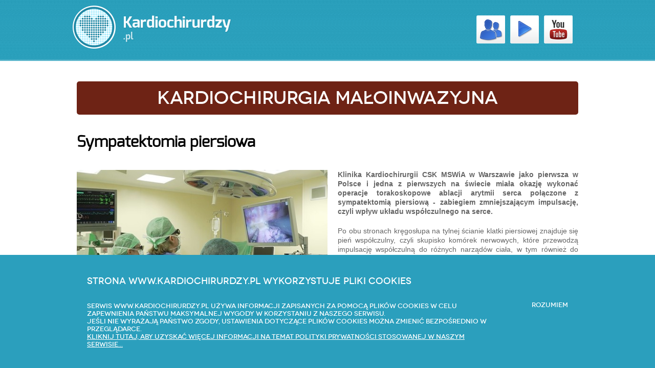

--- FILE ---
content_type: text/html
request_url: https://www.kardiochirurdzy.pl/News/Sympatektomia-piersiowa/index.html
body_size: 2898
content:
<!doctype html>
<html lang="pl">
<head>
<meta charset="UTF-8">
<meta name="viewport" content="width=device-width,initial-scale=1.0,maximum-scale=1.0,user-scalable=no">
<title>Sympatektomia piersiowa - Kardiochirurdzy.pl</title>
<meta name="description" content="Po obu stronach kręgosłupa na tylnej ścianie klatki piersiowej znajduje się pień współczulny, czyli skupisko komórek nerwowych, które przewodzą impulsację współczulną do różnych narządów..." />

<link rel="stylesheet" href="/templates/kardio/css/style.css"/>
 
<script src="/templates/kardio/js/jquery.js"></script>
<script src="/templates/kardio/js/cycle.js"></script><!--
<script src="/templates/kardio/js/carousel.js"></script>-->
<script src="/templates/kardio/js/caruzela.js"></script>
<script src="/templates/kardio/js/cookie.js"></script>
<!--[if lt IE 9]>
<script src="/templates/kardio/js/html5.js"></script>
<![endif]-->
<!--[if lt IE 9]>
<script src="http://ie7-js.googlecode.com/svn/version/2.1(beta4)/IE9.js"></script>
<![endif]-->
<script>
	(function(i,s,o,g,r,a,m){i['GoogleAnalyticsObject']=r;i[r]=i[r]||function(){
	(i[r].q=i[r].q||[]).push(arguments)},i[r].l=1*new Date();a=s.createElement(o),
	m=s.getElementsByTagName(o)[0];a.async=1;a.src=g;m.parentNode.insertBefore(a,m)
	})(window,document,'script','https://www.google-analytics.com/analytics.js','ga'); 

	ga('create', 'UA-80943019-1', 'auto');
	ga('send', 'pageview');

</script>
</head>
<body>


<header><div id="header"><a href="/"><img src="/templates/kardio/gfx/logo.png" /></a>
			<ul id="social">
				<li class="profiles"><a href="https://www.kardiochirurdzy.pl/Kardiochirurdzy_918/index.html">Kardiochirurdzy</a></li>
				<li class="wideo"><a href="https://www.kardiochirurdzy.pl/Video_1005/index.html">Wideo</a></li>
				<li class="youtube"><a href="http://www.youtube.com/user/kardiochirurdzypl" target="_blank">Youtube</a></li>
				
			</ul>	
</div></header>
	
	<style>
.desc p {font-family:Arial;font-size:14px;color:#646464;margin:0 0 20px 0;line-height:18px;text-align:justify;}
b {font-weight:bold;}
</style>
<section class="main__wrap">
<h1 class="person perh1">KARDIOCHIRURGIA MAŁOINWAZYJNA</h1>
<article class="desc" style="display:inline-block !important;width:100%;margin:0 0 40px; 0">
<h2 class="h2news">Sympatektomia piersiowa</h2>
<img class="imgnews" src="https://www.kardiochirurdzy.pl/image/mini/3537.jpg" alt="Sympatektomia piersiowa">
<p><b>Klinika Kardiochirurgii CSK MSWiA w Warszawie jako pierwsza w Polsce i jedna z pierwszych na świecie miała okazję wykonać operacje torakoskopowe ablacji arytmii serca połączone z sympatektomią piersiową - zabiegiem zmniejszającym impulsację, czyli wpływ układu współczulnego na serce.</b></p>
<p><p>Po obu stronach kręgosłupa na tylnej ścianie klatki piersiowej znajduje się pień współczulny, czyli skupisko komórek nerwowych, które przewodzą impulsację współczulną do różnych narządów ciała, w tym również do serca. Sympatektomia piersiowa polega na bardzo precyzyjnym usunięciu nerwu współczulnego w odpowiednich segmentach po obu stronach klatki piersiowej, co przekłada się na przerwanie nadmiernej impulsacji do serca, która wywołuje arytmię. Operacja sympatektomii wskazana jest zatem u pacjentów z arytmiami komorowymi, które zagrażają życiu i których wystąpienie było mocno związane z układem współczulnym.</p>
<p>Zabieg wiąże się z niewielkim urazem klatki piersiowej, gdyż wykonywany jest metodą małoinwazyjną, poprzez trzy porty z bocznej strony klatki piersiowej do których wprowadzane są narzędzia torakoskopowe. Sama operacja trwa 10-15 minut po jednej stronie klatki piersiowej i tyle samo po drugiej.</p>
<p>Zabieg sympatektomii znany jest również w innych dziedzinach medycyny, ale w leczeniu arytmii serca daje bardzo pozytywne efekty, szczególnie u pacjentów najcięższych, z bezpośrednim zagrożeniem życia.</p>
<div class="clearfix"> </div>
<p class="wrapIt"><iframe src="https://www.youtube.com/embed/5Sv05j2Lq-Y" allow="accelerometer; autoplay; clipboard-write; encrypted-media; gyroscope; picture-in-picture" allowfullscreen="" width="560" height="315" frameborder="0"></iframe></p>
<p> </p> </p>
</article>
</section>
	
	
<footer>
		<p>Copyright © 2024 Kardiochirurdzy.pl</p>
        <p><a style="color: inherit;" href="https://www.kardiochirurdzy.pl/Polityka-prywatnosci/index.html">Polityka prywatności</a></p>
		<span class="info_foot">
		Treści zamieszczone w materiałach zawartych na stronie internetowej portalu KARDIOCHIRURDZY.PL mają wyłącznie charakter informacyjny i nie mogą być traktowane jako forma doradztwa, konsultacji czy rekomendacji.Informacje zawarte w portalu internetowym KARDIOCHIRURDZY.PL zostały zebrane przez jego twórców w dobrej wierze i na podstawie źródeł powszechnie uznanych przez środowisko medyczne za wiarygodne i opiniotwórcze. Zawartość portalu internetowego KARDIOCHIRURDZY.PL chroniona jest prawem autorskim i nie może być zwielokrotniana, rozpowszechniana ani publikowana, pod warunkiem że autor wyrazi na to pisemną zgodę.<br>
		Wszelkie działania naruszające prawa autorskie są zabronione.</span>
	</footer> 
 <section  id="cookies-info">
	<div>
    	<h5>Strona www.kardiochirurdzy.pl wykorzystuje pliki cookies</h5>
        <p>Serwis www.kardiochirurdzy.pl używa informacji zapisanych za pomocą plików cookies w celu zapewnienia Państwu 
        maksymalnej wygody w korzystaniu z naszego serwisu.<br>
        Jeśli nie wyrażają Państwo zgody, ustawienia dotyczące plików cookies można zmienić bezpośrednio w przeglądarce.</p>
        <p><a style="text-decoration: underline;" href="https://www.kardiochirurdzy.pl/Polityka-prywatnosci/index.html">Kliknij tutaj, aby uzyskać więcej informacji na temat polityki prywatności stosowanej w naszym serwisie...</a></p>
        <a id="cookies-info-close">Rozumiem</a>
    </div>
</section>
 
<script type="text/javascript">
$(window).load(function(){
	var CookieInfo = getCookie('cset');
	if(CookieInfo){
		$('#cookies-info').remove();
	}else{
		$('#cookies-info').show();
	}
	$('#cookies-info-close').on('click', function(){
		setCookie('cset','1',365);
		$('#cookies-info').remove();
	});
});
</script> 

</body>
</html>

--- FILE ---
content_type: text/css
request_url: https://www.kardiochirurdzy.pl/templates/kardio/css/style.css
body_size: 6988
content:
/* http://meyerweb.com/eric/tools/css/reset/ 
   v2.0 | 20110126
   License: none (public domain)
*/
.clearfix:after { content: "."; display: block; height: 0; line-height: 0; /* for Opera */ clear: both; visibility: hidden;}
.clearfix {display: inline-block;} /* Hides from IE-mac \*/
* html .clearfix {height: 1%;}
.clearfix {display: block;}

@font-face {
    font-family: 'exoreg';
    src: url('../font/exo-reg.eot');
    src: url('../font/exo-reg.eot?#iefix') format('embedded-opentype'),
         url('../font/exo-reg.woff') format('woff'),
         url('../font/exo-reg.otf') format('otf'),
         url('../font/exo-reg.ttf') format('truetype'),
         url('../font/exo-reg.svg#exoreg') format('svg');
    font-weight: normal;
    font-style: normal;
}
@font-face {
    font-family: 'Novecentowide';
    src: url('../font/Novecentowide-Medium-webfont.eot');
    src: url('../font/Novecentowide-Medium-webfont.eot?#iefix') format('embedded-opentype'),
         url('../font/Novecentowide-Medium-webfont.woff') format('woff'),
         url('../font/Novecentowide-Medium-webfont.otf') format('otf'),
         url('../font/Novecentowide-Medium-webfont.ttf') format('truetype'),
         url('../font/Novecentowide-Medium-webfont.svg#Novecentowide') format('svg');
    font-weight: normal;
    font-style: normal;
}

html, body, div, span, applet, object, iframe,
h1, h2, h3, h4, h5, h6, p, blockquote, pre,
a, abbr, acronym, address, big, cite, code,
del, dfn, em, img, ins, kbd, q, s, samp,
small, strike, strong, sub, sup, tt, var,
b, u, i, center,
dl, dt, dd, ol, ul, li,
fieldset, form, label, legend,
table, caption, tbody, tfoot, thead, tr, th, td,
article, aside, canvas, details, embed, 
figure, figcaption, footer, header, hgroup, 
menu, nav, output, ruby, section, summary,
time, mark, audio, video {
	margin: 0;
	padding: 0;
	border: 0;
	font-size: 100%;
	font: inherit;
	vertical-align: baseline;
}
/* HTML5 display-role reset for older browsers */
article, aside, details, figcaption, figure, 
footer, header, hgroup, menu, nav, section {
	display: block;
}
body {
	line-height: 1;
}
ol, ul {
	list-style: none;
}
blockquote, q {
	quotes: none;
}
blockquote:before, blockquote:after,
q:before, q:after {
	content: '';
	content: none;
}
table {
	border-collapse: collapse;
	border-spacing: 0;
}
:focus {
	outline:none;
}


/**
 * BxSlider v4.0 - Fully loaded, responsive content slider
 * http://bxslider.com
 *
 * Written by: Steven Wanderski, 2012
 * http://stevenwanderski.com
 * (while drinking Belgian ales and listening to jazz)
 *
 * CEO and founder of bxCreative, LTD
 * http://bxcreative.com
 */


/** RESET AND LAYOUT
===================================*/

header {
	width:100%;	height:119px;background:url("../gfx/logo-bg.png") repeat-x center center;
}
#header{width:1008px; margin:0 auto;}

#slider {
	width:100%;
	height:835px;
}
#cycle {
	width:1024px;
	height:612px;
	margin:0 auto;
}
.item {
	width:1024px;
	height:612px;

}
#pager {
	width:100%;
	height:223px;
	background:url(../gfx/slider-bg.png) repeat-x transparent;
	text-align: center;
}
.active{display:block;}

#logotype{background:none;}
.main_menu {position:absolute;bottom:0;width:100%;}
.main_menu ul{ margin:0 auto; text-align:center; height:80px;width:1008px;}
.main_menu ul li{ line-height:80px;height:83px;display:block; float:left;}
.main_menu ul li a{text-transform: uppercase; font-family: Novecentowide;color:#616161; display:block; text-decoration: none;height:83px; padding:0 20px; font-size:14px;   }
.main_menu ul li:hover, .main_menu ul li.sel {background:url("../gfx/menu_hover.png") repeat-x center center; cursor:pointer;}
.main_menu ul li:hover a, .main_menu ul li.sel a {color: #fff;}

.menu__status,
.menu__hamburger{display:none;}

#mission{background:url("../gfx/other-bg.png") repeat-x top center #F3FCFB; height:auto; width:100%;}
#mission .other-box{margin:0 auto; width:1008px;}
#mission .other-box .first{float:left; width:305px;}
#mission .other-box .first img{padding: 50px 0;}
#mission .other-box .second{float:right; width:703px;}
#mission .other-box .second p{line-height:18px;}

#mission .other-box .second h2{color:#000; font-size:30px; padding:50px 0 15px 0; border-bottom:1px dotted #bbc1c0;   font-family: 'exoreg';}

#mission .other-box .second p{color:#646464; text-align:justify;font-family:Arial;font-size:14px;}
#mission .other-box .second p:first-of-type{margin:20px 0 0 0; display:block;}
#mission .other-box .second ul{list-style-image:url('../gfx/squer.png');  color: #434343; font-family: Arial; font-size: 16px; font-weight: normal; margin: 0 0 0 45px; }
#mission .other-box .second li{color:#646464; font-family:Arial; font-size:14px; margin:4px 0;}

.cTXT ul{list-style-image:url('../gfx/squer.png');  color: #434343; font-family: Arial; font-size: 16px; font-weight: normal; margin: 0 0 0 45px; }
.cTXT ol{list-style-type:decimal;  color: #434343; font-family: Arial; font-size: 16px; font-weight: normal; margin: 0 0 0 45px; }
.cTXT li{color:#646464; font-family:Arial; font-size:14px; margin:4px 0; line-height:20px;}
.persons{height:530px; display:block; margin:0px auto; width:1000px; box-shadow:0 4px 2px -2px #ccc;}
.persons>.first{float:left; width:487px; margin:40px 0 0 0;}
.persons>.second{float:right; width:513px; overflow:hidden;}
.persons h2{color:#000;font-size:21px; font-family: 'exoreg';}
.person{background:#6e2315; height:45px; font-family:'NoveCentoWide'; border-radius:5px; width:auto; padding:10px 2px; font-weight:bold; text-transform:uppercase; margin:10px 0; display:inline-block; font-size:36px; color:#fff; line-height:45px;}
.persontxt{color:#646464;font-size:14px; margin:40px 0 0 0;}
.persontxt p{color:#646464;font-size:14px; margin:17px 0 0 0; font-family: Arial; line-height:18px;}
.persontxt p>a{background: none repeat scroll 0 0 #6E2315;    color: #FFFFFF;    font-weight: 600;    height: 30px;    padding: 2px 10px;    text-decoration: none;    width: auto;}
.perh1 {
	display:block;text-align:center;margin:0 0 40px 0;
}
.h2news {
	font-size: 30px;color: #000;line-height: 28px;font-family: 'exoreg',sans-serif;font-weight:bold;margin: 0 0 40px 0px;
}
.team>.persons>.first{width:1000px; height:300px;} 
.team>.persons>.first>.s1team{margin:200px 0 0 0;}
.team>.persons>.first>.s2team{margin:20px 0 0 0;}
.team>.persons>.first>.s3team{overflow:hidden; height:150px; margin:0;}
.team>.persons>.second{display:none;}



#prev{position:absolute; top:400px; z-index:1000; left:0; background:url("../gfx/left.png") no-repeat top center; width:50px; height:77px; text-indent:-99999px;}
#next{position:absolute; top:400px; z-index:1000; right:0; background:url("../gfx/right.png") no-repeat top center; width:50px; height:77px; text-indent:-99999px;}
.jcarousel-prev{background:url("../gfx/left_small.png") no-repeat top center; width:40px; height:65px; cursor:pointer; border:0; text-indent:-99999px; position:absolute; top:0px; left:0; margin:75px 0px 0px 10px;}
.jcarousel-next{background:url("../gfx/right_small.png") no-repeat top center; width:40px; height:65px; cursor:pointer; border:0; text-indent:-99999px;  position:absolute; top:0px; right:0; margin:75px 10px 0px 0px;}
.activeSlide{ height:140px; display:block;}
#slideshow-wrapper{




}

.jcarousel-clip{width:1008px; margin:0 auto; overflow:hidden; height:140px; padding:45px 0 0 0; }


#PersonMore{width:100%; height:140px;}
.morePerson{width:504px; float:left; height:140px;text-align:left;}
.morePerson a{color:#fff; text-decoration:none; cursor:pointer;}
.morePerson h4{font-size:16px; display:block;}
.morePerson h4.first{padding:34px 0 7px 25px;  font-family: 'exoreg';}
.morePerson h4.second{padding:7px 0 27px 25px;  font-family: 'exoreg';}
.morePerson h3{font-size:24px; font-weight:bold;font-family:'NoveCentoWide';padding:0 0 0px 25px;}
.arrow{position: relative;height:140px;width:172px;float:left;padding:0 0 0 9px;background:#fff; border-radius:5px; -webkit-border-radius:5px; -ms-border-radius:5px; -o-border-radius:5px;}
.arrow>img{ height:140px; margin:0 0 0 6px; width:160px;}
.arrow:after, .arrow_box:before {left: 100%;border: solid;content: " ";height: 0;width: 0;position: absolute;pointer-events: none;}
.arrow:after{border-color: rgba(33, 149, 181, 0);border-left-color: #fff;border-width:14px;top: 50%;   margin-top: -10px;}
.arrow:before{border-color: rgba(245, 245, 245, 0);border-left-color: #fff;border-width: 19px;top: 50%;margin-top: -10px;}
.person_cycle_name{float:left; height:134px; margin:2px 0 0 6px; position:relative; width:310px;}
/*.activeSlide>a>.person_cycle_name{border-top:1px solid #51b6d2; border-bottom:1px solid #51b6d2;}
.activeSlide>a .first{padding:33px 0 7px 25px!important;}
*/


/* other page */
#pageBG{background:url("../gfx/page-bg.png") repeat-y top center; width:100%; margin:0 auto;}
#social{margin:30px 25px 0 0; float:right;}
#social>li{float:left; margin:0 0 0 10px;width:56px; height:55px;}
#social>li.postac{width:200px; float:left; margin:-26px 0 0 0px;}
#social>li>a{display:block;width:56px; height:55px;text-indent:-9999px;}
.wideo{width:56px; height:55px;background:url("../gfx/wideo.png") no-repeat center center;}
.profiles{width:56px; height:55px;background:url("../gfx/profiles.png") no-repeat center center;}
.facebook{width:56px; height:55px;background:url("../gfx/facebook.png") no-repeat center center;}
.youtube{width:56px; height:55px;background:url("../gfx/youtube.png") no-repeat center center;}
.postac>img{width:152px; height:auto;}
#content{width:1024px; margin:0 auto;}
#left{width:200px; float:left;}
#right{width:77%;float:left; margin:0 0 40px 0;}
#right h2{font-size:30px;line-height:28px; margin:50px 0 25px 60px;font-family: 'exoreg';/* border-bottom:1px dotted #bbc1c0;*/ display:block; min-height:40px; height:auto;}
#right .dott{border-bottom:1px dotted #bbc1c0;}
.cTXT{ margin:0px 0 0 60px; font-family:Arial; font-size:14px; line-height:10px; text-align:justify;}
.cTXT>p{line-height:15px; padding:3px 0; color:#646464;margin:0 0 15px 0;}
.text_image{width:300px; float:left; margin:5px 10px 5px 0; box-shadow: 2px 2px 5px grey}
#breadcrumb{background:url("../gfx/breadcrumb.png") repeat-x center center; height:45px; width:100%; font-family:exoreg; font-size:15px;}
.breadcrumb{width:1000px; margin:0 auto; line-height:45px; color:#a5ecff;}
.breadcrumb span{font-weight:bold; color:#fff;}
.breadarrow{background:url("../gfx/bread-arrow.png") no-repeat bottom center; height: 10px; margin: 44px 0 0 75px; position: absolute; width: 20px;}

.slider{
	float:left;
	width:100%;
	height:550px;
	list-style:none;
	position:relative;
}
.slider__item{
	float:left;
	width:100%!important;
	height:100%;
	position:absolute;
	top:0;left:0;
	background:none no-repeat center black;
	background-size:cover;
}
.slider__title{
	position:absolute;
	bottom:0;left:0;
	width:90%;
	padding:30px 5%;
	color:#fff;
	font:bold 26px/1.2 "exoreg",sans-serif;
	text-decoration:none;
	background: -moz-linear-gradient(top, rgba(0,0,0,0) 0%, rgba(0,0,0,0.65) 100%);
	background: -webkit-linear-gradient(top, rgba(0,0,0,0) 0%,rgba(0,0,0,0.65) 100%);
	background: linear-gradient(to bottom, rgba(0,0,0,0) 0%,rgba(0,0,0,0.65) 100%);
	filter: progid:DXImageTransform.Microsoft.gradient( startColorstr='#00000000', endColorstr='#a6000000',GradientType=0 );
}
.slider__prev,
.slider__next{
	top:50%!important;
	margin-top:-40px;
}

.main__wrap{max-width: 980px;margin: 40px auto 0;height: auto;display: block;position:relative;}
.main__article{display:inline-block !important;margin:0 0 40px; width:100%;}
.main__article--img{float:left;width:26%;}
.main__article--img img{float:left;width:100%;}
.main__article--text{float:right;width:70%;}


/* Left Menu */
.menu{display:block; width:100%; height:auto; margin:48px -15px;}
.menu>li{display:block; height:72px;  margin:0 15px; width:170px;}
.menu>li>a{line-height:72px; color:#616161;  font-size:14px; text-decoration:none; border-bottom:1px solid #e4e8eb; width:150px; margin:0 15px; display:block; padding:0 0 0 20px; font-family:'NoveCentoWide';}
.menu>li:hover{background:url("../gfx/menu-bg.png") repeat-x top left; height:72px; border-radius:5px;position:relative; width:200px;}
.menu>li:hover>a{color:#fff; cursor:pointer;}
.menu>li.sel{background:url("../gfx/menu-bg.png") repeat-x top left; height:72px; border-radius:5px; position:relative; width:200px;}
.menu>li.sel>a{color:#fff; cursor:pointer;}


/* Accordion */
.aco{/*background:url("../gfx/aco-bg.png") repeat-x center center;*/

background: rgb(243,252,251); /* Old browsers */
background: -moz-linear-gradient(left,  rgba(243,252,251,1) 0%, rgba(223,233,232,1) 47%, rgba(243,252,251,1) 100%); /* FF3.6+ */
background: -webkit-gradient(linear, left top, right top, color-stop(0%,rgba(243,252,251,1)), color-stop(47%,rgba(223,233,232,1)), color-stop(100%,rgba(243,252,251,1))); /* Chrome,Safari4+ */
background: -webkit-linear-gradient(left,  rgba(243,252,251,1) 0%,rgba(223,233,232,1) 47%,rgba(243,252,251,1) 100%); /* Chrome10+,Safari5.1+ */
background: -o-linear-gradient(left,  rgba(243,252,251,1) 0%,rgba(223,233,232,1) 47%,rgba(243,252,251,1) 100%); /* Opera 11.10+ */
background: -ms-linear-gradient(left,  rgba(243,252,251,1) 0%,rgba(223,233,232,1) 47%,rgba(243,252,251,1) 100%); /* IE10+ */
background: linear-gradient(to right,  rgba(243,252,251,1) 0%,rgba(223,233,232,1) 47%,rgba(243,252,251,1) 100%); /* W3C */
filter: progid:DXImageTransform.Microsoft.gradient( startColorstr='#f3fcfb', endColorstr='#f3fcfb',GradientType=1 ); /* IE6-9 */



 border-bottom:1px dashed #aaa!important; padding:0 0 0 5px; margin:10px 0 0 40px!important; height:63px !important; line-height:63px!important; width:760px;}
.plus{ cursor:pointer; float:right; background:url("../gfx/plus.png") no-repeat center center; width:36px; height:36px; line-height:63px; margin:13px 15px 0 0;}
.plus:hover{background:url("../gfx/down_arrow.png") no-repeat center center; width:36px; height:36px;}
.minus{float:right; background:url("../gfx/minus.png") no-repeat center center;width:36px; height:36px; line-height:63px; margin:13px 15px 0 0;cursor:pointer;}
.minus:hover{background:url("../gfx/up_arrow.png") no-repeat center center; width:36px; height:36px;}
.aco-full{ margin:30px 0 25px 60px; display:none; position:relative;}
.aco-full h5{font-size:14px; font-family:Arial; position:relative; margin:0 0 0 30px; color:#646464; display:block;}
.aco-full h5>img{position:absolute; top:0; left:-30px;}
.aco-full h4{font-size:16px; font-weight:bold; margin:8px 0 8px 30px; font-family:Arial; color:#434343;}
.aco-full p{line-height:15px; padding:3px 0; color:#646464;margin:0 8px 15px 0; text-align:justify; font-family:Arial;}
.aco-full .info{float:left; width:79%; }
.aco-full .info_full{float:left; width:100%; margin:0 0 25px 0; }
.aco-full .data{float:right; width:18%; height:35px;color:#646464; font-family:Arial; border-left:3px solid #eee; padding:0 0 0 10px;}
.square{display:block; width:30px; height:30px;float:left; margin:6px 0 0 0;}
.aco-full ul{list-style-image:url('../gfx/squer.png');  color: #434343; font-family: Arial; font-size: 16px; font-weight: normal; margin: 8px 0 8px 20px; }
.aco-full ol{list-style-type:decimal;  color: #434343; font-family: Arial; font-size: 16px; font-weight: normal; margin: 8px 0 8px 20px; }
.aco-full li {margin:0 0 15px 0; padding:10px 0 0 10px;}
.square{display:block; width:30px; height:30px;float:left; margin:6px 0 0 0;}

/* Blog Page */
.blog{width:630px; height:auto; padding:0 0 20px 0; position:relative}
.blog h3{color:#434343; font-family:Arial; font-size:20px; margin:0 0 10px 0; line-height:20px}
.blog h3:hover{color:#2498b9;}
.blog h3 span{line-height:20px;}
.blog a{text-decoration:none;}
.blog p{line-height:15px; padding:3px 0; color:#646464;margin:0 0 15px 0;}
.blog img{margin:0 10px 45px 0; float:left; border:2px solid #fff; width:180px; height:120px; box-shadow:3px 3px 10px #ccc;}
.blog img:hover{opacity:0.7;}
.date{width:92px; height:75px; position:absolute; right:0 ; top:0; margin:0 -120px 0 0;}
.day{display:block; font-family:Arial; font-size:26px;border-left: 2px solid #e0e0e0; height:40px; width:65px; text-align:center; font-weight:bold; line-height:30px; color:#434343;}
.year{display:block; color:#646464; font-size:14px; margin:-3px 0 0 10px;}
.blog_target img {width:100%; height:auto; border:0;}
.back_arrow{background:url("../gfx/back_arrow.png") no-repeat center center; height:36px; width:36px; display:block; float:left; margin:-10px 10px 0 0;}
.back_site{margin:20px 0 20px 0; width:100%;height:auto; height:40px;}

/* Kontakt */
.contact_addr{ width:240px; float:left; text-align:left;}
.cont{margin:50px 0 25px 0!important;}
.contact_addr h4{color:#434343; font-family:Arial; font-size:14px; margin:0 0 10px 0; line-height:20px; font-weight:bold;}
.contact_addr p{line-height:15px; padding:3px 0; color:#646464;margin:0 0 15px 0;font-style: italic;}
.contact_map{width:450px; height:355px; float:right; margin:50px 0 0 20px;}
.contact_form>h2{font-size:30px;line-height:28px;font-family: 'exoreg'; border-bottom:1px dotted #bbc1c0; display:block; height:40px;}
.contact_form form{ margin:0 0 0 60px;}
.contact_form input{background:#ececec; border:2px solid #fff; border-radius:2px; width:320px; height:40px; margin:0 0 20px 0;}
.contact_form textarea{background:#ececec; border:2px solid #fff; border-radius:2px; margin:0 0 20px 0; resize:none;}
.contact_form label{display:block; font-family:exoreg; font-size:12px;}
.contact_form{position:relative;}
.doctor{color:#2392B0!important;}
.specialist{font-family:Arial;  margin:0 0 15px 0; color:#434343;}
.left_contact{width:320px; height:auto; float:left; margin:0 0 0 60px;}
.right_contact{ height:auto; float:right; margin:-305px 0 60px 45px;}
.btn{background:url("../gfx/send_btn.png") no-repeat center center; border:0; width:183px; height:41px; float:left; cursor:pointer;}
.contact_form input[type=submit]{background:url("../gfx/send_btn.png") no-repeat center center; border:0; width:183px; height:41px; float:right; cursor:pointer; text-indent:-9999px;}
.contact_form input.en[type=submit]{background:url("../gfx/send.jpg") no-repeat center center; border:0; width:183px; height:41px; float:right; cursor:pointer; text-indent:-9999px;}
#response{position: absolute;background: #239BBD;width: 302px;padding: 10px;color: #fff;font-family: exoreg; bottom:0;left: 60px; display:none;}
.contact_form label.error{position: absolute;margin: -91px 0 0 90px;padding: 15px 5px;color: #B20F22;display: block;width: 226px;text-align: right;}
.right_contact label.error{margin: -324px 0 0 125px!important; }

#count{width:100%; height:500px; margin:0 auto; overflow:hidden;}
#foto_target{height: 500px; width:90%; margin:0 5%; overflow: hidden; }
#foto_target>li{width:100%; height:auto; margin:0 auto;}
#foto_target>li>img{display:block; width:auto; height:500px; vertical-align: middle; margin:0 auto;box-shadow:0 5px 20px #aaa}
#cont_gall{width:100%; height:550px; margin:50px auto; overflow:hidden;}
#foto_target_gall{height: 550px; width:84%; margin:0 5%; overflow: hidden; }
#foto_target_gall>li{width:100%; height:auto; margin:0 auto;}
#foto_target_gall>li>img{display:block; width:auto; height:500px; vertical-align: middle; margin:0 auto;box-shadow:0 5px 20px #aaa}
#prevF{background: url("../gfx/left.png") no-repeat scroll center top transparent;height: 70px; float:left; text-indent: -9999px; margin: -270px 0 0 50px; position: absolute; width: 50px; z-index: 10000;}
#nextF{background: url("../gfx/right.png") no-repeat scroll center top transparent;height: 70px; float:right; text-indent: -9999px; margin: -270px -25px 0 633px; position: absolute; width: 50px;    z-index: 10000;}
#prevF_gall{background: url("../gfx/left.png") no-repeat scroll center top transparent;height: 70px; float:left; text-indent: -9999px; margin: -360px 0 0 50px; position: absolute; width: 50px; z-index: 10000;}
#nextF_gall{background: url("../gfx/right.png") no-repeat scroll center top transparent;height: 70px; float:right; text-indent: -9999px; margin: -360px -25px 0 633px; position: absolute; width: 50px;    z-index: 10000;}
#nextFX{cursor:pointer; position:absolute; bottom:65px; text-indent: -9999px; right:0; background:url("../gfx/right_small.png") no-repeat top center; width:50px; height:77px; border:0;}
#prevFX{cursor:pointer; position:absolute; bottom:65px; text-indent: -9999px; left:0; background:url("../gfx/left_small.png") no-repeat top center;width:50px; height:77px; border:0;}

/*Strona z filmami Youtuba*/
#youTube{width:980px; margin:0 auto; height:auto; display:block;}
.videoTube{}
.videoTube h2{font-size:30px; color:#000; line-height:28px; font-family:'exoreg';  margin: 50px 0 25px 0px;}

#cookies-info{background:#2b9fbd; height:auto; padding:40px 0; width:100%; z-index:1000; position:fixed; bottom:0; display:none;}
#cookies-info > * {clear: both;margin: 0 auto;padding: 0 150px 0 0px;position: relative;width: 790px;}
#cookies-info>div>h5{color:#fff; font: bold 18px 'NoveCentoWide';margin:0 0 30px 0;}
#cookies-info>div>p{color:#fff; font:13px 'NoveCentoWide';}
#cookies-info>div>p>a{color:#fff; text-decoration:none;}
#cookies-info>div>a{color:#fff; height:20px; margin:40px 0 0 0; cursor:pointer; position:absolute; right:0; top:10px;font:bold 13px 'NoveCentoWide';}
#cookies-info>div>a:hover{text-decoration:underline;}

footer{background:#dbdbdb; width:100%; height:145px; border-top:1px solid #d3d3d3; }
footer p{color:#646464; line-height:35px; font-family:Arial;margin:0 auto; width:960px; font-size:11px;}
.info_foot{color:#888; font-family:Arial; font-size:11px;margin:0 auto; width:960px; display:block;line-height:15px; text-align:justify;}

.invalid {color: #800;
	}
.required {
	        border: 1px solid #800 !important;
	}
.ie [placeholder] {
	        color: #aaa;
	}
.ie [placeholder]:focus {
	        color: #000;
	}
.ie [disabled]{
	        color: #333;
	        background-color: #efefef;
	}



.imgnews{display:block;max-width:50%;margin: 0 20px 20px 0;float:left;}

.desc iframe{max-width:100%;min-width:100%;}

#pager2{position:absolute;right:0;bottom:0;padding:15px;z-index:111;}
#pager2 a{font-size:0;display:inline-block;width:10px;height:10px;background:#fff;border-radius:100%;margin-right:5px;}
#pager2 a.activeSlide{background:#2A9FBB;}

.slider__href{position:absolute;top:0;left:0;width:100%;height:100%;}


@media screen and (max-width:1160px){
	
	#header{width:90%;}
	#slideshow-wrapper{float:left;width:100%;background:#fff;position:relative;}
	#slideshow{
		margin:0!important;
		width:auto!important;
		height:auto!important;
	}
	#slideshow:before{
		content:'';
		display:block;
		width:100%;height:0;
		padding-top:58%;
	}
	.item{width:100%!important;height:100%!important;}
	.persons{width:84%;padding:0 8%;height:100%;background-position:130% bottom!important;background-size:contain;}
	.team .persons{background-position:20% 300%!important;}
	#prev,#next{top:30%!important;margin-top:-35px;}
	.main_menu{background:#fff;overflow:auto;overflow-y:hidden;}
	.main_menu ul{width:auto;white-space:nowrap;}
	.main_menu ul li{width:auto;float:none;display:inline-block;}
	.persontxt{display:none;}
	.persons > .first{margin-top:25%;}
	.team .persons > .first{margin-top:20%;}

	#slideshow .second{
		width:50%!important;
		height:100%!important;
		position:absolute;
		right:0;top:0;
	}
	#slideshow .second a{
		width:100%!important;
		height:100%!important;
	}

	.jcarousel-clip{width:86%;}
	.morePerson{width:50%;}
	.morePerson a{float:left;width:100%;height:100%;position:relative;}

	.morePerson h4.first{padding-top:15px;}
	.morePerson h3{font-size:18px;}
	.morePerson h4{font-size:14px;}

	.arrow{width:38%;position:absolute;}
	.arrow > img{width:80%;height:auto!important;position:absolute;top:50%;left:50%;margin:-35% 0 0 -40%!important;}
	.person_cycle_name{margin-left:40%;margin-right:5%;float:none;display:block;width:auto;}

	#mission .other-box{width:90%;}
	#mission .other-box .first{width:20%;}
	#mission .other-box .first img{width:100%;}
	#mission .other-box .second{width:80%;}

	#youTube{width:100%;}
	.videoTube{width:46%!important;margin:2%!important;}
	.videoTube iframe{width:100%;}

	footer{height:auto;margin-top:50px;}
	footer p,
	#content,
	.info_foot{width:96%;}

	#right{
		float:none;
		display:block;
		width:auto;
		margin:0 0 40px 200px;
	}
	.text_image{width:30%;}
	.aco{height:auto!important;width:auto;line-height:50px!important;}
	.plus{margin-top:5px;}

	.contact_map{width:100%;}

	.contact_form form > .clearfix{width:auto!important;}
	.contact_form form > .clearfix > div:nth-child(2){float:left!important;margin:0!important;}

	.blog{width:100%;padding:0;}

	#right h2,
	#right p,
	.cTXT{float:left;margin-left:10%;width:90%;}
	#right iframe{width:100%;}


	#social > li.postac{position:absolute;width:auto;right:30%;}
	#social > li{position:relative;}

	.breadcrumb{width:96%;overflow:auto;white-space:nowrap;}

	#cookies-info{height:auto;position:fixed;bottom:0;top:auto;}
	#cookies-info > *{margin:0 10px;width:auto;height:auto;}

}
@media screen and (max-width:850px){

	.team .persons > .first{margin-top:5%;}

	.arrow{width:20%;height:60%;margin-top:20px;}
	.person_cycle_name{margin-left:22%;}

	.main_menu{
		display:none;
		background:#2a9fbb;
		width:auto;
		min-width:200px;
		max-width:80%;
		max-height:80%;
		bottom:auto;
		top:14%;
		left:70px;
		overflow:auto;
	}
	.main_menu.clearfix:after{display:none;}
	.main_menu ul{
		float:left;
		width:100%;
		height:auto;
		white-space:normal;
	}
	.main_menu ul li{
		clear:both;
		float:left;
		height:50px;
		line-height:50px;
		width:100%;
	}
	.main_menu ul li a{color:#fff;height:50px;}
	.menu__hamburger{
		display:block;
		width:60px;
		height:10%;
		position:absolute;
		top:4%;left:70px;
		z-index:10;
		cursor:pointer;
	}
	.menu__hamburger:before{
		content:'';
		display:block;
		background:#000;
		position:absolute;
		top:50%;left:50%;
		width:24px;
		height:4px;
		margin:-2px 0 0 -12px;
	}
	.menu__hamburger:after{
		content:'';
		display:block;
		border-top:4px solid #000;
		border-bottom:4px solid #000;
		position:absolute;
		top:50%;left:50%;
		height:14px;
		width:24px;
		margin:-11px 0 0 -12px;
	}
	.menu__status:checked ~ .menu__hamburger{background:#2a9fbb;}
	.menu__status:checked ~ .menu__hamburger:before{background:#fff;}
	.menu__status:checked ~ .menu__hamburger:after{border-color:#fff;}
	.menu__status:checked ~ .main_menu{display:block;}

}
@media screen and (max-width:660px){

	header{height:auto;}
	#header{position:relative;}
	#header img{width:50%;height:auto;}
	#social{width:40%;margin:3% 0;text-align:right;font-size:0;}
	#social > li{display:inline-block;float:none;width:23%;height:auto;margin-left:2%;font-size:16px;position:relative;background-size:cover;}
	#social > li:before{content:'';display:block;width:100%;height:0;padding-top:100%;}
	#social > li > a{float:left;width:100%;height:100%;white-space:nowrap;overflow:hidden;text-indent:100%;position:absolute;top:0;left:0;}
	#social > li.postac{width:23%;float:none;position:absolute;right:30%;bottom:0;}
	#social > li.postac > img{width:100%!important;position:absolute;bottom:0;right:0;}

	.persons > .first{margin-top:30%;width:60%!important;}
	.team .persons > .first{margin-top:-10%;}
	.team > .persons > .first > .s2team{margin-top:0;}

	#mission .other-box .first{display:none;}
	#mission .other-box .second{width:100%;}

	.videoTube{width:96%!important;}

	.persons{width:70%;padding:0 15%;}
	.persons h2{font-size:12px;}
	.person{font-size:15px;padding:5px;line-height:20px;height:auto;}
	.team .persons > .first{width:100%!important;margin-top:5%;}

	.jcarousel-clip{width:70%;}

	#left{width:100%;min-height:60px;margin-top:-30px;position:relative;}
	#right{margin-left:0;}
	.blog img{width:100px;height:auto;}

	.menu__hamburger--subpage{top:0!important;right:0;left:auto!important;width:60px;height:60px!important;background:0 0!important;}
	.menu__hamburger--subpage:before{background:#000!important;}
	.menu__hamburger--subpage:after{border-color:#000!important;}

	.menu{display:none;margin:60px 0 0;}
	.menu > li{width:96%!important;margin:0 2%;text-align:center;}
	.menu > li > a{width:auto!important;}

	.menu__status:checked ~ .menu{display:block;}

	.contact_form form{margin:0;}

	.aco-full{float:left;}

	#right h2, #right p, .cTXT{margin-left:5%;margin-right:5%;}

}
@media screen and (max-width:530px){

	.menu__hamburger,
	.main_menu{left:15%;}
	.menu__hamburger{height:20%;}
	.main_menu{top:24%;max-height:70%;box-shadow:0 -20px 10px -15px rgba(0, 0, 0, 0.5) inset;}
	.main_menu ul li{height:30px;line-height:30px;}
	.main_menu ul li a{height:30px;}
	.team .persons{background-position: 20% 500%!important;}
	.team .persons > .first{margin-top:-35%;}

	.main__article--img,
	.main__article--text{width:100%;}

}

--- FILE ---
content_type: text/plain
request_url: https://www.google-analytics.com/j/collect?v=1&_v=j102&a=1530659084&t=pageview&_s=1&dl=https%3A%2F%2Fwww.kardiochirurdzy.pl%2FNews%2FSympatektomia-piersiowa%2Findex.html&ul=en-us%40posix&dt=Sympatektomia%20piersiowa%20-%20Kardiochirurdzy.pl&sr=1280x720&vp=1280x720&_u=IEBAAEABAAAAACAAI~&jid=2008145418&gjid=327688574&cid=2087624637.1765673147&tid=UA-80943019-1&_gid=555639855.1765673147&_r=1&_slc=1&z=1237421840
body_size: -451
content:
2,cG-Z04ZPP7C50